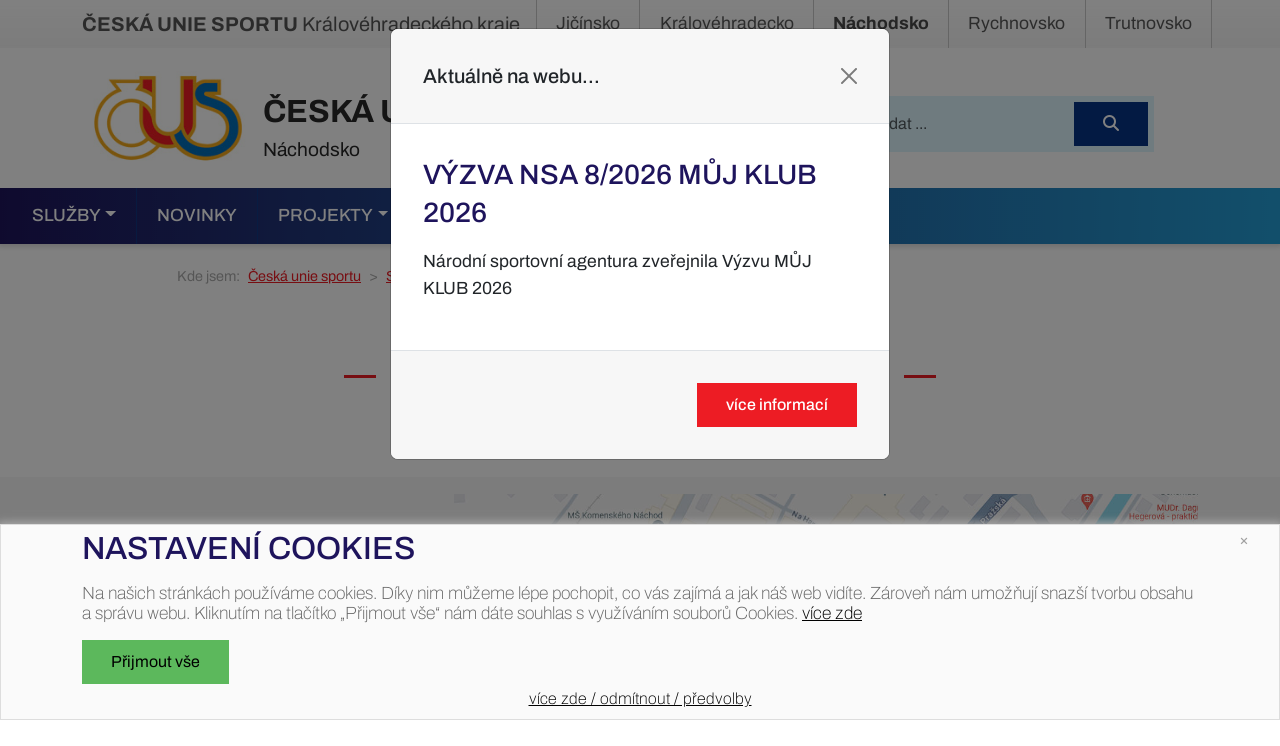

--- FILE ---
content_type: text/html; charset=utf-8
request_url: https://www.cushk.cz/na/investicni-dotace-2022-2372/
body_size: 11601
content:
<!DOCTYPE html>
<html lang="cs">
<head>
<meta charset="utf-8">
<meta http-equiv="X-UA-Compatible" content="IE=edge">
<meta name="viewport" content="width=device-width, initial-scale=1">
<link href="https://fonts.googleapis.com/css?family=Open+Sans:400,700&amp;subset=latin,latin-ext" rel="stylesheet" type="text/css">
<title>Investiční dotace 2022 | Česká unie sportu</title>
<link rel="shortcut icon" href="https://www.cushk.cz/favicon.ico">
<meta name="keywords" content="Česká unie sportu, ">
<meta name="description" content="Česká unie sportu - Investiční dotace 2022">
<meta name="author" content="INET-SERVIS.CZ">
<meta name="robots" content="index,follow">

<!-- Global site tag (gtag.js) - Google Analytics -->
<script async src="https://www.googletagmanager.com/gtag/js?id=G-EBK4HJXPX0"></script>
<script>
    window.dataLayer = window.dataLayer || [];
    function gtag(){ dataLayer.push(arguments);}
    gtag("consent", "default", {
        analytics_storage: "granted",
        ad_storage: "denied",
        ad_user_data: "denied",
        ad_personalization: "denied",
    });
    gtag('js', new Date());
    gtag('config', "G-EBK4HJXPX0");
</script>


<script>
    (adsbygoogle=window.adsbygoogle||[]).requestNonPersonalizedAds=1;
</script>

<style>
@charset "UTF-8";

@font-face {
  font-family: "Archivo";
  font-style: italic;
  font-weight: 100 900;
  font-stretch: 100%;
  font-display: swap;
  src: url(https://www.cushk.cz/fonts/archivo/k3kBo8UDI-1M0wlSfdzyIEkpwTM29hr-8mTYCx-muLRm.woff2) format("woff2");
  unicode-range: U+0102-0103, U+0110-0111, U+0128-0129, U+0168-0169, U+01A0-01A1, U+01AF-01B0, U+0300-0301, U+0303-0304, U+0308-0309, U+0323, U+0329, U+1EA0-1EF9, U+20AB;
}

@font-face {
  font-family: "Archivo";
  font-style: italic;
  font-weight: 100 900;
  font-stretch: 100%;
  font-display: swap;
  src: url(https://www.cushk.cz/fonts/archivo/k3kBo8UDI-1M0wlSfdzyIEkpwTM29hr-8mTYCx6muLRm.woff2) format("woff2");
  unicode-range: U+0100-02AF, U+0304, U+0308, U+0329, U+1E00-1E9F, U+1EF2-1EFF, U+2020, U+20A0-20AB, U+20AD-20C0, U+2113, U+2C60-2C7F, U+A720-A7FF;
}

@font-face {
  font-family: "Archivo";
  font-style: italic;
  font-weight: 100 900;
  font-stretch: 100%;
  font-display: swap;
  src: url(https://www.cushk.cz/fonts/archivo/k3kBo8UDI-1M0wlSfdzyIEkpwTM29hr-8mTYCxCmuA.woff2) format("woff2");
  unicode-range: U+0000-00FF, U+0131, U+0152-0153, U+02BB-02BC, U+02C6, U+02DA, U+02DC, U+0304, U+0308, U+0329, U+2000-206F, U+2074, U+20AC, U+2122, U+2191, U+2193, U+2212, U+2215, U+FEFF, U+FFFD;
}

@font-face {
  font-family: "Archivo";
  font-style: normal;
  font-weight: 100 900;
  font-stretch: 100%;
  font-display: swap;
  src: url(https://www.cushk.cz/fonts/archivo/k3kPo8UDI-1M0wlSV9XAw6lQkqWY8Q82sLySOxK-vA.woff2) format("woff2");
  unicode-range: U+0102-0103, U+0110-0111, U+0128-0129, U+0168-0169, U+01A0-01A1, U+01AF-01B0, U+0300-0301, U+0303-0304, U+0308-0309, U+0323, U+0329, U+1EA0-1EF9, U+20AB;
}

@font-face {
  font-family: "Archivo";
  font-style: normal;
  font-weight: 100 900;
  font-stretch: 100%;
  font-display: swap;
  src: url(https://www.cushk.cz/fonts/archivo/k3kPo8UDI-1M0wlSV9XAw6lQkqWY8Q82sLyTOxK-vA.woff2) format("woff2");
  unicode-range: U+0100-02AF, U+0304, U+0308, U+0329, U+1E00-1E9F, U+1EF2-1EFF, U+2020, U+20A0-20AB, U+20AD-20C0, U+2113, U+2C60-2C7F, U+A720-A7FF;
}

@font-face {
  font-family: "Archivo";
  font-style: normal;
  font-weight: 100 900;
  font-stretch: 100%;
  font-display: swap;
  src: url(https://www.cushk.cz/fonts/archivo/k3kPo8UDI-1M0wlSV9XAw6lQkqWY8Q82sLydOxI.woff2) format("woff2");
  unicode-range: U+0000-00FF, U+0131, U+0152-0153, U+02BB-02BC, U+02C6, U+02DA, U+02DC, U+0304, U+0308, U+0329, U+2000-206F, U+2074, U+20AC, U+2122, U+2191, U+2193, U+2212, U+2215, U+FEFF, U+FFFD;
}

.fas,
.fa-solid {
  -moz-osx-font-smoothing: grayscale;
  -webkit-font-smoothing: antialiased;
  display: var(--fa-display, inline-block);
  font-style: normal;
  font-variant: normal;
  line-height: 1;
  text-rendering: auto;
}

.fas,
.fa-solid {
  font-family: "Font Awesome 6 Free";
}

.fa-caret-down::before {
  content: "\f0d7";
}

.fa-magnifying-glass::before {
  content: "\f002";
}

:root,
:host {
  --fa-style-family-classic: "Font Awesome 6 Free";
  --fa-font-solid: normal 900 1em/1 "Font Awesome 6 Free";
}

@font-face {
  font-family: "Font Awesome 6 Free";
  font-style: normal;
  font-weight: 900;
  font-display: block;
  src: url("https://www.cushk.cz/fonts/font-awesome/fa-solid-900.woff2") format("woff2"), url("https://www.cushk.cz/fonts/font-awesome/fa-solid-900.ttf") format("truetype");
}

.fas,
.fa-solid {
  font-weight: 900;
}

:root {
  --bs-blue: #0d6efd;
  --bs-indigo: #6610f2;
  --bs-purple: #6f42c1;
  --bs-pink: #d63384;
  --bs-red: #dc3545;
  --bs-orange: #fd7e14;
  --bs-yellow: #ffc107;
  --bs-green: #198754;
  --bs-teal: #20c997;
  --bs-cyan: #0dcaf0;
  --bs-black: #000;
  --bs-white: #fff;
  --bs-gray: #6c757d;
  --bs-gray-dark: #343a40;
  --bs-gray-100: #f8f9fa;
  --bs-gray-200: #e9ecef;
  --bs-gray-300: #dee2e6;
  --bs-gray-400: #ced4da;
  --bs-gray-500: #adb5bd;
  --bs-gray-600: #6c757d;
  --bs-gray-700: #495057;
  --bs-gray-800: #343a40;
  --bs-gray-900: #212529;
  --bs-primary: #ed1c24;
  --bs-secondary: #006eb6;
  --bs-success: #5cb85c;
  --bs-info: #0dcaf0;
  --bs-warning: #ffc107;
  --bs-danger: #dc3545;
  --bs-light: #f8f9fa;
  --bs-dark: #212529;
  --bs-primary-rgb: 237, 28, 36;
  --bs-secondary-rgb: 0, 110, 182;
  --bs-success-rgb: 92, 184, 92;
  --bs-info-rgb: 13, 202, 240;
  --bs-warning-rgb: 255, 193, 7;
  --bs-danger-rgb: 220, 53, 69;
  --bs-light-rgb: 248, 249, 250;
  --bs-dark-rgb: 33, 37, 41;
  --bs-primary-text-emphasis: #5f0b0e;
  --bs-secondary-text-emphasis: #002c49;
  --bs-success-text-emphasis: #254a25;
  --bs-info-text-emphasis: #055160;
  --bs-warning-text-emphasis: #664d03;
  --bs-danger-text-emphasis: #58151c;
  --bs-light-text-emphasis: #495057;
  --bs-dark-text-emphasis: #495057;
  --bs-primary-bg-subtle: #fbd2d3;
  --bs-secondary-bg-subtle: #cce2f0;
  --bs-success-bg-subtle: #def1de;
  --bs-info-bg-subtle: #cff4fc;
  --bs-warning-bg-subtle: #fff3cd;
  --bs-danger-bg-subtle: #f8d7da;
  --bs-light-bg-subtle: #fcfcfd;
  --bs-dark-bg-subtle: #ced4da;
  --bs-primary-border-subtle: #f8a4a7;
  --bs-secondary-border-subtle: #99c5e2;
  --bs-success-border-subtle: #bee3be;
  --bs-info-border-subtle: #9eeaf9;
  --bs-warning-border-subtle: #ffe69c;
  --bs-danger-border-subtle: #f1aeb5;
  --bs-light-border-subtle: #e9ecef;
  --bs-dark-border-subtle: #adb5bd;
  --bs-white-rgb: 255, 255, 255;
  --bs-black-rgb: 0, 0, 0;
  --bs-font-sans-serif: system-ui, -apple-system, "Segoe UI", Roboto, "Helvetica Neue", "Noto Sans", "Liberation Sans", Arial, sans-serif, "Apple Color Emoji", "Segoe UI Emoji", "Segoe UI Symbol", "Noto Color Emoji";
  --bs-font-monospace: SFMono-Regular, Menlo, Monaco, Consolas, "Liberation Mono", "Courier New", monospace;
  --bs-gradient: linear-gradient(180deg, rgba(255, 255, 255, 0.15), rgba(255, 255, 255, 0));
  --bs-body-font-family: var(--bs-font-sans-serif);
  --bs-body-font-size: 1rem;
  --bs-body-font-weight: 400;
  --bs-body-line-height: 1.5;
  --bs-body-color: #212529;
  --bs-body-color-rgb: 33, 37, 41;
  --bs-body-bg: #fff;
  --bs-body-bg-rgb: 255, 255, 255;
  --bs-emphasis-color: #000;
  --bs-emphasis-color-rgb: 0, 0, 0;
  --bs-secondary-color: rgba(33, 37, 41, 0.75);
  --bs-secondary-color-rgb: 33, 37, 41;
  --bs-secondary-bg: #e9ecef;
  --bs-secondary-bg-rgb: 233, 236, 239;
  --bs-tertiary-color: rgba(33, 37, 41, 0.5);
  --bs-tertiary-color-rgb: 33, 37, 41;
  --bs-tertiary-bg: #f8f9fa;
  --bs-tertiary-bg-rgb: 248, 249, 250;
  --bs-heading-color: inherit;
  --bs-link-color: #ed1c24;
  --bs-link-color-rgb: 237, 28, 36;
  --bs-link-decoration: underline;
  --bs-link-hover-color: #be161d;
  --bs-link-hover-color-rgb: 190, 22, 29;
  --bs-code-color: #d63384;
  --bs-highlight-bg: #fff3cd;
  --bs-border-width: 1px;
  --bs-border-style: solid;
  --bs-border-color: #dee2e6;
  --bs-border-color-translucent: rgba(0, 0, 0, 0.175);
  --bs-border-radius: 0.375rem;
  --bs-border-radius-sm: 0.25rem;
  --bs-border-radius-lg: 0.5rem;
  --bs-border-radius-xl: 1rem;
  --bs-border-radius-xxl: 2rem;
  --bs-border-radius-2xl: var(--bs-border-radius-xxl);
  --bs-border-radius-pill: 50rem;
  --bs-box-shadow: 0 0.5rem 1rem rgba(0, 0, 0, 0.15);
  --bs-box-shadow-sm: 0 0.125rem 0.25rem rgba(0, 0, 0, 0.075);
  --bs-box-shadow-lg: 0 1rem 3rem rgba(0, 0, 0, 0.175);
  --bs-box-shadow-inset: inset 0 1px 2px rgba(0, 0, 0, 0.075);
  --bs-focus-ring-width: 0.25rem;
  --bs-focus-ring-opacity: 0.25;
  --bs-focus-ring-color: rgba(237, 28, 36, 0.25);
  --bs-form-valid-color: #5cb85c;
  --bs-form-valid-border-color: #5cb85c;
  --bs-form-invalid-color: #dc3545;
  --bs-form-invalid-border-color: #dc3545;
}

*,
*::before,
*::after {
  box-sizing: border-box;
}

@media (prefers-reduced-motion: no-preference) {
  :root {
    scroll-behavior: smooth;
  }
}

body {
  margin: 0;
  font-family: var(--bs-body-font-family);
  font-size: var(--bs-body-font-size);
  font-weight: var(--bs-body-font-weight);
  line-height: var(--bs-body-line-height);
  color: var(--bs-body-color);
  text-align: var(--bs-body-text-align);
  background-color: var(--bs-body-bg);
  -webkit-text-size-adjust: 100%;
}

h5,
h3,
h2,
h1 {
  margin-top: 0;
  margin-bottom: 1rem;
  font-weight: 500;
  line-height: 1.2;
  color: var(--bs-heading-color);
}

h1 {
  font-size: calc(1.375rem + 1.5vw);
}

@media (min-width: 1200px) {
  h1 {
    font-size: 2.5rem;
  }
}

h2 {
  font-size: calc(1.325rem + 0.9vw);
}

@media (min-width: 1200px) {
  h2 {
    font-size: 2rem;
  }
}

h3 {
  font-size: calc(1.3rem + 0.6vw);
}

@media (min-width: 1200px) {
  h3 {
    font-size: 1.75rem;
  }
}

h5 {
  font-size: 1.25rem;
}

p {
  margin-top: 0;
  margin-bottom: 1rem;
}

ol,
ul {
  padding-left: 2rem;
}

ol,
ul {
  margin-top: 0;
  margin-bottom: 1rem;
}

ul ul {
  margin-bottom: 0;
}

strong {
  font-weight: bolder;
}

a {
  color: rgba(var(--bs-link-color-rgb), var(--bs-link-opacity, 1));
  text-decoration: underline;
}

a:not([href]):not([class]) {
  color: inherit;
  text-decoration: none;
}

pre,
code {
  font-family: var(--bs-font-monospace);
  font-size: 1em;
}

pre {
  display: block;
  margin-top: 0;
  margin-bottom: 1rem;
  overflow: auto;
  font-size: 0.875em;
}

code {
  font-size: 0.875em;
  color: var(--bs-code-color);
  word-wrap: break-word;
}

img {
  vertical-align: middle;
}

table {
  caption-side: bottom;
  border-collapse: collapse;
}

th {
  text-align: inherit;
  text-align: -webkit-match-parent;
}

thead,
tbody,
tr,
td,
th {
  border-color: inherit;
  border-style: solid;
  border-width: 0;
}

label {
  display: inline-block;
}

button {
  border-radius: 0;
}

input,
button,
textarea {
  margin: 0;
  font-family: inherit;
  font-size: inherit;
  line-height: inherit;
}

button {
  text-transform: none;
}



button,
[type=button],
[type=submit] {
  -webkit-appearance: button;
}



::-moz-focus-inner {
  padding: 0;
  border-style: none;
}

textarea {
  resize: vertical;
}

::-webkit-datetime-edit-fields-wrapper,
::-webkit-datetime-edit-text,
::-webkit-datetime-edit-minute,
::-webkit-datetime-edit-hour-field,
::-webkit-datetime-edit-day-field,
::-webkit-datetime-edit-month-field,
::-webkit-datetime-edit-year-field {
  padding: 0;
}

::-webkit-inner-spin-button {
  height: auto;
}

::-webkit-search-decoration {
  -webkit-appearance: none;
}

::-webkit-color-swatch-wrapper {
  padding: 0;
}

::file-selector-button {
  font: inherit;
  -webkit-appearance: button;
}

.img-fluid {
  max-width: 100%;
  height: auto;
}

.container {
  --bs-gutter-x: 1.5rem;
  --bs-gutter-y: 0;
  width: 100%;
  padding-right: calc(var(--bs-gutter-x) * 0.5);
  padding-left: calc(var(--bs-gutter-x) * 0.5);
  margin-right: auto;
  margin-left: auto;
}

@media (min-width: 576px) {
  .container {
    max-width: 540px;
  }
}

@media (min-width: 768px) {
  .container {
    max-width: 720px;
  }
}

@media (min-width: 992px) {
  .container {
    max-width: 960px;
  }
}

@media (min-width: 1200px) {
  .container {
    max-width: 1140px;
  }
}

@media (min-width: 1400px) {
  .container {
    max-width: 1420px;
  }
}

:root {
  --bs-breakpoint-xs: 0;
  --bs-breakpoint-sm: 576px;
  --bs-breakpoint-md: 768px;
  --bs-breakpoint-lg: 992px;
  --bs-breakpoint-xl: 1200px;
  --bs-breakpoint-xxl: 1400px;
}

.row {
  --bs-gutter-x: 1.5rem;
  --bs-gutter-y: 0;
  display: flex;
  flex-wrap: wrap;
  margin-top: calc(-1 * var(--bs-gutter-y));
  margin-right: calc(-0.5 * var(--bs-gutter-x));
  margin-left: calc(-0.5 * var(--bs-gutter-x));
}

.row > * {
  flex-shrink: 0;
  width: 100%;
  max-width: 100%;
  padding-right: calc(var(--bs-gutter-x) * 0.5);
  padding-left: calc(var(--bs-gutter-x) * 0.5);
  margin-top: var(--bs-gutter-y);
}

.col-2 {
  flex: 0 0 auto;
  width: 16.66666667%;
}

.col-4 {
  flex: 0 0 auto;
  width: 33.33333333%;
}

.col-8 {
  flex: 0 0 auto;
  width: 66.66666667%;
}

.col-10 {
  flex: 0 0 auto;
  width: 83.33333333%;
}

.col-12 {
  flex: 0 0 auto;
  width: 100%;
}

.gx-1 {
  --bs-gutter-x: 0.5rem;
}

@media (min-width: 576px) {
  .col-sm-6 {
    flex: 0 0 auto;
    width: 50%;
  }
}

@media (min-width: 768px) {
  .col-md-6 {
    flex: 0 0 auto;
    width: 50%;
  }
}

@media (min-width: 992px) {
  .col-lg-10 {
    flex: 0 0 auto;
    width: 83.33333333%;
  }

  .offset-lg-1 {
    margin-left: 8.33333333%;
  }
}

.form-control {
  display: block;
  width: 100%;
  padding: 0.575rem 1.75rem;
  font-size: 1rem;
  font-weight: 400;
  line-height: 1.5;
  color: var(--bs-body-color);
  background-color: #e8e8e8;
  background-clip: padding-box;
  border: var(--bs-border-width) solid var(--bs-border-color);
  appearance: none;
  border-radius: 0;
}

@media (prefers-reduced-motion: reduce) {

}

.form-control::-webkit-date-and-time-value {
  min-width: 85px;
  height: 1.5em;
  margin: 0;
}

.form-control::-webkit-datetime-edit {
  display: block;
  padding: 0;
}

.input-group {
  position: relative;
  display: flex;
  flex-wrap: wrap;
  align-items: stretch;
  width: 100%;
}

.input-group > .form-control {
  position: relative;
  flex: 1 1 auto;
  width: 1%;
  min-width: 0;
}

.input-group .btn {
  position: relative;
  z-index: 2;
}

.input-group:not(.has-validation) > :not(:last-child):not(.dropdown-toggle):not(.dropdown-menu):not(.form-floating) {
  border-top-right-radius: 0;
  border-bottom-right-radius: 0;
}

.input-group > :not(:first-child):not(.dropdown-menu):not(.valid-tooltip):not(.valid-feedback):not(.invalid-tooltip):not(.invalid-feedback) {
  margin-left: calc(var(--bs-border-width) * -1);
  border-top-left-radius: 0;
  border-bottom-left-radius: 0;
}

.btn {
  --bs-btn-padding-x: 1.75rem;
  --bs-btn-padding-y: 0.575rem;
  --bs-btn-font-family: ;
  --bs-btn-font-size: 1rem;
  --bs-btn-font-weight: 400;
  --bs-btn-line-height: 1.5;
  --bs-btn-color: var(--bs-body-color);
  --bs-btn-bg: transparent;
  --bs-btn-border-width: var(--bs-border-width);
  --bs-btn-border-color: transparent;
  --bs-btn-border-radius: 0;
  --bs-btn-hover-border-color: transparent;
  --bs-btn-box-shadow: inset 0 1px 0 rgba(255, 255, 255, 0.15), 0 1px 1px rgba(0, 0, 0, 0.075);
  --bs-btn-disabled-opacity: 0.65;
  --bs-btn-focus-box-shadow: 0 0 0 0.25rem rgba(var(--bs-btn-focus-shadow-rgb), .5);
  display: inline-block;
  padding: var(--bs-btn-padding-y) var(--bs-btn-padding-x);
  font-family: var(--bs-btn-font-family);
  font-size: var(--bs-btn-font-size);
  font-weight: var(--bs-btn-font-weight);
  line-height: var(--bs-btn-line-height);
  color: var(--bs-btn-color);
  text-align: center;
  text-decoration: none;
  vertical-align: middle;
  border: var(--bs-btn-border-width) solid var(--bs-btn-border-color);
  border-radius: var(--bs-btn-border-radius);
  background-color: var(--bs-btn-bg);
}

@media (prefers-reduced-motion: reduce) {

}

.btn-primary {
  --bs-btn-color: #000;
  --bs-btn-bg: #ed1c24;
  --bs-btn-border-color: #ed1c24;
  --bs-btn-hover-color: #000;
  --bs-btn-hover-bg: #f03e45;
  --bs-btn-hover-border-color: #ef333a;
  --bs-btn-focus-shadow-rgb: 201, 24, 31;
  --bs-btn-active-color: #000;
  --bs-btn-active-bg: #f14950;
  --bs-btn-active-border-color: #ef333a;
  --bs-btn-active-shadow: inset 0 3px 5px rgba(0, 0, 0, 0.125);
  --bs-btn-disabled-color: #000;
  --bs-btn-disabled-bg: #ed1c24;
  --bs-btn-disabled-border-color: #ed1c24;
}

.btn-success {
  --bs-btn-color: #000;
  --bs-btn-bg: #5cb85c;
  --bs-btn-border-color: #5cb85c;
  --bs-btn-hover-color: #000;
  --bs-btn-hover-bg: #74c374;
  --bs-btn-hover-border-color: #6cbf6c;
  --bs-btn-focus-shadow-rgb: 78, 156, 78;
  --bs-btn-active-color: #000;
  --bs-btn-active-bg: #7dc67d;
  --bs-btn-active-border-color: #6cbf6c;
  --bs-btn-active-shadow: inset 0 3px 5px rgba(0, 0, 0, 0.125);
  --bs-btn-disabled-color: #000;
  --bs-btn-disabled-bg: #5cb85c;
  --bs-btn-disabled-border-color: #5cb85c;
}

.btn-light {
  --bs-btn-color: #000;
  --bs-btn-bg: #f8f9fa;
  --bs-btn-border-color: #f8f9fa;
  --bs-btn-hover-color: #000;
  --bs-btn-hover-bg: #d3d4d5;
  --bs-btn-hover-border-color: #c6c7c8;
  --bs-btn-focus-shadow-rgb: 211, 212, 213;
  --bs-btn-active-color: #000;
  --bs-btn-active-bg: #c6c7c8;
  --bs-btn-active-border-color: #babbbc;
  --bs-btn-active-shadow: inset 0 3px 5px rgba(0, 0, 0, 0.125);
  --bs-btn-disabled-color: #000;
  --bs-btn-disabled-bg: #f8f9fa;
  --bs-btn-disabled-border-color: #f8f9fa;
}

.collapse:not(.show) {
  display: none;
}

.dropdown {
  position: relative;
}

.dropdown-toggle {
  white-space: nowrap;
}

.dropdown-toggle::after {
  display: inline-block;
  margin-left: 0.255em;
  vertical-align: 0.255em;
  content: "";
  border-top: 0.3em solid;
  border-right: 0.3em solid transparent;
  border-bottom: 0;
  border-left: 0.3em solid transparent;
}

.dropdown-menu {
  --bs-dropdown-zindex: 1000;
  --bs-dropdown-min-width: 10rem;
  --bs-dropdown-padding-x: 0;
  --bs-dropdown-padding-y: 0.5rem;
  --bs-dropdown-spacer: 0.125rem;
  --bs-dropdown-font-size: 1rem;
  --bs-dropdown-color: var(--bs-body-color);
  --bs-dropdown-bg: var(--bs-body-bg);
  --bs-dropdown-border-color: var(--bs-border-color-translucent);
  --bs-dropdown-border-radius: 0;
  --bs-dropdown-border-width: var(--bs-border-width);
  --bs-dropdown-inner-border-radius: calc(0 - var(--bs-border-width));
  --bs-dropdown-divider-bg: var(--bs-border-color-translucent);
  --bs-dropdown-divider-margin-y: 1rem;
  --bs-dropdown-box-shadow: 0 0.5rem 1rem rgba(0, 0, 0, 0.15);
  --bs-dropdown-link-color: var(--bs-body-color);
  --bs-dropdown-link-hover-color: var(--bs-body-color);
  --bs-dropdown-link-hover-bg: var(--bs-tertiary-bg);
  --bs-dropdown-link-active-color: #fff;
  --bs-dropdown-link-active-bg: #006eb6;
  --bs-dropdown-link-disabled-color: var(--bs-tertiary-color);
  --bs-dropdown-item-padding-x: 2rem;
  --bs-dropdown-item-padding-y: 0.5rem;
  --bs-dropdown-header-color: #6c757d;
  --bs-dropdown-header-padding-x: 2rem;
  --bs-dropdown-header-padding-y: 0.5rem;
  position: absolute;
  z-index: var(--bs-dropdown-zindex);
  display: none;
  min-width: var(--bs-dropdown-min-width);
  padding: var(--bs-dropdown-padding-y) var(--bs-dropdown-padding-x);
  margin: 0;
  font-size: var(--bs-dropdown-font-size);
  color: var(--bs-dropdown-color);
  text-align: left;
  list-style: none;
  background-color: var(--bs-dropdown-bg);
  background-clip: padding-box;
  border: var(--bs-dropdown-border-width) solid var(--bs-dropdown-border-color);
  border-radius: var(--bs-dropdown-border-radius);
}

.nav-link {
  display: block;
  padding: var(--bs-nav-link-padding-y) var(--bs-nav-link-padding-x);
  font-size: var(--bs-nav-link-font-size);
  font-weight: var(--bs-nav-link-font-weight);
  color: var(--bs-nav-link-color);
  text-decoration: none;
  background: none;
  border: 0;
}

@media (prefers-reduced-motion: reduce) {

}

.navbar {
  --bs-navbar-padding-x: 0;
  --bs-navbar-padding-y: 1rem;
  --bs-navbar-color: rgba(var(--bs-emphasis-color-rgb), 0.65);
  --bs-navbar-hover-color: rgba(var(--bs-emphasis-color-rgb), 0.8);
  --bs-navbar-disabled-color: rgba(var(--bs-emphasis-color-rgb), 0.3);
  --bs-navbar-active-color: rgba(var(--bs-emphasis-color-rgb), 1);
  --bs-navbar-brand-padding-y: 0.3125rem;
  --bs-navbar-brand-margin-end: 1rem;
  --bs-navbar-brand-font-size: 1.25rem;
  --bs-navbar-brand-color: rgba(var(--bs-emphasis-color-rgb), 1);
  --bs-navbar-brand-hover-color: rgba(var(--bs-emphasis-color-rgb), 1);
  --bs-navbar-nav-link-padding-x: 0.5rem;
  --bs-navbar-toggler-padding-y: 0.25rem;
  --bs-navbar-toggler-padding-x: 0.75rem;
  --bs-navbar-toggler-font-size: 1.25rem;
  --bs-navbar-toggler-icon-bg: url("data:image/svg+xml,%3csvg xmlns='http://www.w3.org/2000/svg' viewBox='0 0 30 30'%3e%3cpath stroke='rgba%2833, 37, 41, 0.75%29' stroke-linecap='round' stroke-miterlimit='10' stroke-width='2' d='M4 7h22M4 15h22M4 23h22'/%3e%3c/svg%3e");
  --bs-navbar-toggler-border-color: rgba(var(--bs-emphasis-color-rgb), 0.15);
  --bs-navbar-toggler-border-radius: 0;
  --bs-navbar-toggler-focus-width: 0.25rem;
  position: relative;
  display: flex;
  flex-wrap: wrap;
  align-items: center;
  justify-content: space-between;
  padding: var(--bs-navbar-padding-y) var(--bs-navbar-padding-x);
}

.navbar > .container {
  display: flex;
  flex-wrap: inherit;
  align-items: center;
  justify-content: space-between;
}

.navbar-brand {
  padding-top: var(--bs-navbar-brand-padding-y);
  padding-bottom: var(--bs-navbar-brand-padding-y);
  margin-right: var(--bs-navbar-brand-margin-end);
  font-size: var(--bs-navbar-brand-font-size);
  color: var(--bs-navbar-brand-color);
  text-decoration: none;
  white-space: nowrap;
}

.navbar-nav {
  --bs-nav-link-padding-x: 0;
  --bs-nav-link-padding-y: 0.5rem;
  --bs-nav-link-font-weight: ;
  --bs-nav-link-color: var(--bs-navbar-color);
  --bs-nav-link-hover-color: var(--bs-navbar-hover-color);
  --bs-nav-link-disabled-color: var(--bs-navbar-disabled-color);
  display: flex;
  flex-direction: column;
  padding-left: 0;
  margin-bottom: 0;
  list-style: none;
}

.navbar-nav .nav-link.active {
  color: var(--bs-navbar-active-color);
}

.navbar-nav .dropdown-menu {
  position: static;
}

.navbar-collapse {
  flex-basis: 100%;
  flex-grow: 1;
  align-items: center;
}

.navbar-toggler {
  padding: var(--bs-navbar-toggler-padding-y) var(--bs-navbar-toggler-padding-x);
  font-size: var(--bs-navbar-toggler-font-size);
  line-height: 1;
  color: var(--bs-navbar-color);
  background-color: transparent;
  border: var(--bs-border-width) solid var(--bs-navbar-toggler-border-color);
  border-radius: var(--bs-navbar-toggler-border-radius);
}

@media (prefers-reduced-motion: reduce) {

}

.navbar-toggler-icon {
  display: inline-block;
  width: 1.5em;
  height: 1.5em;
  vertical-align: middle;
  background-image: var(--bs-navbar-toggler-icon-bg);
  background-repeat: no-repeat;
  background-position: center;
  background-size: 100%;
}

.navbar-nav-scroll {
  max-height: var(--bs-scroll-height, 75vh);
  overflow-y: auto;
}

@media (min-width: 992px) {
  .navbar-expand-lg {
    flex-wrap: nowrap;
    justify-content: flex-start;
  }

  .navbar-expand-lg .navbar-nav {
    flex-direction: row;
  }

  .navbar-expand-lg .navbar-nav .dropdown-menu {
    position: absolute;
  }

  .navbar-expand-lg .navbar-nav .nav-link {
    padding-right: var(--bs-navbar-nav-link-padding-x);
    padding-left: var(--bs-navbar-nav-link-padding-x);
  }

  .navbar-expand-lg .navbar-nav-scroll {
    overflow: visible;
  }

  .navbar-expand-lg .navbar-collapse {
    display: flex !important;
    flex-basis: auto;
  }

  .navbar-expand-lg .navbar-toggler {
    display: none;
  }
}

.navbar-dark {
  --bs-navbar-color: rgba(255, 255, 255, 0.55);
  --bs-navbar-hover-color: rgba(255, 255, 255, 0.75);
  --bs-navbar-disabled-color: rgba(255, 255, 255, 0.25);
  --bs-navbar-active-color: #fff;
  --bs-navbar-brand-color: #fff;
  --bs-navbar-brand-hover-color: #fff;
  --bs-navbar-toggler-border-color: rgba(255, 255, 255, 0.1);
  --bs-navbar-toggler-icon-bg: url("data:image/svg+xml,%3csvg xmlns='http://www.w3.org/2000/svg' viewBox='0 0 30 30'%3e%3cpath stroke='rgba%28255, 255, 255, 0.55%29' stroke-linecap='round' stroke-miterlimit='10' stroke-width='2' d='M4 7h22M4 15h22M4 23h22'/%3e%3c/svg%3e");
}

.breadcrumb {
  --bs-breadcrumb-padding-x: 0;
  --bs-breadcrumb-padding-y: 0;
  --bs-breadcrumb-margin-bottom: 1rem;
  --bs-breadcrumb-bg: ;
  --bs-breadcrumb-border-radius: ;
  --bs-breadcrumb-divider-color: var(--bs-secondary-color);
  --bs-breadcrumb-item-padding-x: 0.5rem;
  --bs-breadcrumb-item-active-color: var(--bs-secondary-color);
  display: flex;
  flex-wrap: wrap;
  padding: var(--bs-breadcrumb-padding-y) var(--bs-breadcrumb-padding-x);
  margin-bottom: var(--bs-breadcrumb-margin-bottom);
  font-size: var(--bs-breadcrumb-font-size);
  list-style: none;
  background-color: var(--bs-breadcrumb-bg);
  border-radius: var(--bs-breadcrumb-border-radius);
}

.breadcrumb-item + .breadcrumb-item {
  padding-left: var(--bs-breadcrumb-item-padding-x);
}

.breadcrumb-item + .breadcrumb-item::before {
  float: left;
  padding-right: var(--bs-breadcrumb-item-padding-x);
  color: var(--bs-breadcrumb-divider-color);
  content: var(--bs-breadcrumb-divider, "/");
}

.breadcrumb-item.active {
  color: var(--bs-breadcrumb-item-active-color);
}

.btn-close {
  --bs-btn-close-color: #000;
  --bs-btn-close-bg: url("data:image/svg+xml,%3csvg xmlns='http://www.w3.org/2000/svg' viewBox='0 0 16 16' fill='%23000'%3e%3cpath d='M.293.293a1 1 0 0 1 1.414 0L8 6.586 14.293.293a1 1 0 1 1 1.414 1.414L9.414 8l6.293 6.293a1 1 0 0 1-1.414 1.414L8 9.414l-6.293 6.293a1 1 0 0 1-1.414-1.414L6.586 8 .293 1.707a1 1 0 0 1 0-1.414z'/%3e%3c/svg%3e");
  --bs-btn-close-opacity: 0.5;
  --bs-btn-close-hover-opacity: 0.75;
  --bs-btn-close-focus-shadow: 0 0 0 0.25rem rgba(237, 28, 36, 0.25);
  --bs-btn-close-focus-opacity: 1;
  --bs-btn-close-disabled-opacity: 0.25;
  --bs-btn-close-white-filter: invert(1) grayscale(100%) brightness(200%);
  box-sizing: content-box;
  width: 1em;
  height: 1em;
  padding: 0.25em 0.25em;
  color: var(--bs-btn-close-color);
  background: transparent var(--bs-btn-close-bg) center/1em auto no-repeat;
  border: 0;
  border-radius: 0.375rem;
  opacity: var(--bs-btn-close-opacity);
}

.modal {
  --bs-modal-zindex: 1055;
  --bs-modal-width: 500px;
  --bs-modal-padding: 2rem;
  --bs-modal-margin: 0.5rem;
  --bs-modal-color: ;
  --bs-modal-bg: var(--bs-body-bg);
  --bs-modal-border-color: var(--bs-border-color-translucent);
  --bs-modal-border-width: var(--bs-border-width);
  --bs-modal-border-radius: var(--bs-border-radius-lg);
  --bs-modal-box-shadow: 0 0.125rem 0.25rem rgba(0, 0, 0, 0.075);
  --bs-modal-inner-border-radius: calc(var(--bs-border-radius-lg) - (var(--bs-border-width)));
  --bs-modal-header-padding-x: 2rem;
  --bs-modal-header-padding-y: 2rem;
  --bs-modal-header-padding: 2rem 2rem;
  --bs-modal-header-border-color: var(--bs-border-color);
  --bs-modal-header-border-width: var(--bs-border-width);
  --bs-modal-title-line-height: 1.5;
  --bs-modal-footer-gap: 0.5rem;
  --bs-modal-footer-bg: ;
  --bs-modal-footer-border-color: var(--bs-border-color);
  --bs-modal-footer-border-width: var(--bs-border-width);
  position: fixed;
  top: 0;
  left: 0;
  z-index: var(--bs-modal-zindex);
  display: none;
  width: 100%;
  height: 100%;
  overflow-x: hidden;
  overflow-y: auto;
  outline: 0;
}

.modal-dialog {
  position: relative;
  width: auto;
  margin: var(--bs-modal-margin);
}

.modal-content {
  position: relative;
  display: flex;
  flex-direction: column;
  width: 100%;
  color: var(--bs-modal-color);
  background-color: var(--bs-modal-bg);
  background-clip: padding-box;
  border: var(--bs-modal-border-width) solid var(--bs-modal-border-color);
  border-radius: var(--bs-modal-border-radius);
  outline: 0;
}

.modal-header {
  display: flex;
  flex-shrink: 0;
  align-items: center;
  justify-content: space-between;
  padding: var(--bs-modal-header-padding);
  border-bottom: var(--bs-modal-header-border-width) solid var(--bs-modal-header-border-color);
  border-top-left-radius: var(--bs-modal-inner-border-radius);
  border-top-right-radius: var(--bs-modal-inner-border-radius);
}

.modal-header .btn-close {
  padding: calc(var(--bs-modal-header-padding-y) * 0.5) calc(var(--bs-modal-header-padding-x) * 0.5);
  margin: calc(-0.5 * var(--bs-modal-header-padding-y)) calc(-0.5 * var(--bs-modal-header-padding-x)) calc(-0.5 * var(--bs-modal-header-padding-y)) auto;
}

.modal-title {
  margin-bottom: 0;
  line-height: var(--bs-modal-title-line-height);
}

.modal-body {
  position: relative;
  flex: 1 1 auto;
  padding: var(--bs-modal-padding);
}

.modal-footer {
  display: flex;
  flex-shrink: 0;
  flex-wrap: wrap;
  align-items: center;
  justify-content: flex-end;
  padding: calc(var(--bs-modal-padding) - var(--bs-modal-footer-gap) * 0.5);
  background-color: var(--bs-modal-footer-bg);
  border-top: var(--bs-modal-footer-border-width) solid var(--bs-modal-footer-border-color);
  border-bottom-right-radius: var(--bs-modal-inner-border-radius);
  border-bottom-left-radius: var(--bs-modal-inner-border-radius);
}

.modal-footer > * {
  margin: calc(var(--bs-modal-footer-gap) * 0.5);
}

@media (min-width: 576px) {
  .modal {
    --bs-modal-margin: 1.75rem;
    --bs-modal-box-shadow: 0 0.5rem 1rem rgba(0, 0, 0, 0.15);
  }

  .modal-dialog {
    max-width: var(--bs-modal-width);
    margin-right: auto;
    margin-left: auto;
  }
}

.clearfix::after {
  display: block;
  clear: both;
  content: "";
}

.d-none {
  display: none !important;
}

.w-100 {
  width: 100% !important;
}

.mx-auto {
  margin-right: auto !important;
  margin-left: auto !important;
}

.me-0 {
  margin-right: 0 !important;
}

.ms-auto {
  margin-left: auto !important;
}

.py-0 {
  padding-top: 0 !important;
  padding-bottom: 0 !important;
}

.py-3 {
  padding-top: 2rem !important;
  padding-bottom: 2rem !important;
}

.text-start {
  text-align: left !important;
}

.text-end {
  text-align: right !important;
}

.text-center {
  text-align: center !important;
}

.text-nowrap {
  white-space: nowrap !important;
}

@media (min-width: 768px) {
  .d-md-block {
    display: block !important;
  }
}

@media (min-width: 992px) {
  .mx-lg-0 {
    margin-right: 0 !important;
    margin-left: 0 !important;
  }
}

body {
  font-family: "Archivo", sans-serif !important;
}

p {
  font-size: 1.1rem;
  line-height: 1.7rem;
}

ul,
ol {
  font-size: 1.1rem;
  line-height: 2rem;
}

h1,
h2,
h3 {
  line-height: 2.4rem;
  font-weight: 500;
  text-transform: uppercase;
}

h1,
h2 {
  color: #1e145c;
  text-transform: uppercase;
}

.subarticle {
  background: #f7f7f7;
  border: 1px solid #fff;
  overflow: hidden;
  margin-bottom: 2rem;
}

.subarticle .next_article {
  padding: 1.5rem 1rem;
}

.subarticle:nth-child(even) {
  background: #fafafa;
}

.breadcrumb {
  font-size: 0.9rem;
  color: #ccc !important;
}

.breadcrumb-item {
  color: #aaa !important;
}

.breadcrumb-item:before {
  color: #aaa !important;
}

.breadcrumb-item:nth-child(2):before {
  display: none;
}

.cookie-bar {
  color: #666;
  position: fixed;
  width: 100%;
  bottom: 0;
  right: 0;
  height: auto;
  text-align: left;
  line-height: 30px;
  background: #fafafa;
  border: 1px solid #ddd;
  -webkit-box-shadow: 0 0 8px 2px #aaa;
  box-shadow: 0 0 8px 2px #aaa;
  font-size: 16px;
  font-weight: 100;
  padding: 5px 10px;
  z-index: 1000000;
}

.cookie-bar p {
  line-height: 20px;
}

.cookie-bar .close-cb {
  border: none;
  color: #a0a0a0;
  position: absolute;
  display: inline-block;
  right: 10px;
  top: 0;
  border-radius: 3px;
  line-height: 30px;
  height: 30px;
  width: 30px;
  font-size: 16px;
  font-weight: normal;
  text-decoration: none;
}

.cookie-bar a {
  color: #000;
  text-decoration: underline;
}

@media (max-width: 767px) {
  .cookie-bar {
    color: #222;
    font-size: 14px;
    text-align: center;
    width: 100%;
    right: 0;
    bottom: 0;
  }
}

.btn {
  border-radius: 0 !important;
}

.btn-primary {
  color: #fff;
  font-weight: 500;
}

.btn-light {
  background: #eaeaea;
}

.modal .modal-header,
.modal .modal-footer {
  background: #f7f7f7;
}

.modal .modal-content h3 a {
  color: #1e145c;
  text-decoration: none;
}

button::-moz-focus-inner {
  padding: 0;
  border: 0;
}

.content {
  padding: 2rem 0;
}

.header:not(.homepage) {
  -webkit-box-shadow: 0 1px 5px 2px #ddd;
  box-shadow: 0 1px 5px 2px #ddd;
  margin-bottom: 1rem;
}

@media (min-width: 768px) {
  .search {
    padding: 3rem 2rem 0 0;
  }
}

.search .input-group {
  background-color: #ddf4fc;
  padding: 6px;
}

.search input.form-control {
  background-color: #ddf4fc;
  border: 1px solid #ddf4fc;
}

.search .btn-default {
  font-weight: bold;
  color: #fff;
  background: #063384;
}

h1.outlined {
  color: #545454;
  text-align: center;
  font-size: 2.4rem;
}

@media (max-width: 767.98px) {
  h1.outlined {
    font-size: 1.2rem;
  }
}

h1.outlined:before,
h1.outlined:after {
  content: " ";
  display: inline-block;
  border-top: 3px solid #ed1c24;
  width: 2rem;
  height: 1rem;
}

@media (max-width: 767.98px) {
  h1.outlined:before,
  h1.outlined:after {
    display: block;
    text-align: center;
  }
}

h1.outlined:before {
  margin: 1.2rem 1.5rem auto 0;
}

@media (max-width: 767.98px) {
  h1.outlined:before {
    margin: 0.5rem auto 0 auto;
  }
}

h1.outlined:after {
  margin: 1.2rem 0 auto 1.5rem;
}

@media (max-width: 767.98px) {
  h1.outlined:after {
    margin: 0.5rem auto 0.5rem auto;
  }
}

h1.outlined {
  padding: 1rem 0 2rem;
}

.navbar.navbar-top {
  background: #f7f7f7;
  background: linear-gradient(0deg, rgba(191, 191, 191, 0.15), rgba(255, 255, 255, 0));
  padding-top: 0;
  padding-bottom: 0;
}

.navbar.navbar-top .navbar-brand {
  color: #565656;
}

@media (max-width: 767.98px) {
  .navbar.navbar-top .navbar-brand {
    font-size: 0.85rem;
  }
}

.navbar.navbar-top .navbar-brand span {
  text-transform: uppercase;
  font-weight: bold;
}

@media (max-width: 767.98px) {
  .navbar.navbar-top .navbar-toggler {
    margin-top: 0;
  }
}

.navbar.navbar-top .navbar-toggler .btn {
  border: 1px solid #c9c9c9;
}

.navbar.navbar-top .nav-item:last-child .nav-link {
  border-right: 1px solid #c9c9c9;
}

.navbar.navbar-top .nav-item .nav-link {
  border-left: 1px solid #c9c9c9;
  padding-left: 1.2rem;
  padding-right: 1.2rem;
}

@media (max-width: 991.98px) {
  .navbar.navbar-top .nav-item .nav-link {
    border-left: none;
    border-right: none !important;
    border-bottom: 1px solid #c9c9c9;
  }
}

.navbar.navbar-top .nav-item .nav-link.active {
  color: #494949;
  font-weight: bold;
}

.navbar .logo {
  padding-top: 1rem;
  padding-bottom: 1rem;
}

.navbar .logo-text {
  color: #272727;
  padding-top: 1.5rem;
}

@media (max-width: 767.98px) {
  .navbar .logo-text {
    padding-top: 0.2rem;
  }
}

.navbar .logo-text strong {
  display: block;
  text-transform: uppercase;
  font-size: 2rem;
  font-weight: bold;
}

@media (max-width: 767.98px) {
  .navbar .logo-text strong {
    font-size: 1rem;
  }
}

.navbar .logo-text span {
  display: block;
  font-size: 1.2rem;
}

@media (max-width: 767.98px) {
  .navbar .logo-text span {
    font-size: 0.9rem;
  }
}

@media (max-width: 767.98px) {
  .navbar .navbar-toggler {
    margin-top: 1rem;
  }
}

#main-menu {
  /*@include media-breakpoint-up(md) {
    margin-top:55px
  }*/
}

@media (max-width: 767.98px) {
  #main-menu {
    margin-left: -15px;
    margin-right: -15px;
    padding: 15px;
    border-bottom: 1px solid #999;
  }
}

#main-menu .nav-item .nav-link {
  color: #fff;
  text-transform: uppercase;
  font-weight: 500;
  padding: 0.75rem 1.25rem !important;
}

@media (min-width: 768px) {
  #main-menu .nav-item .nav-link {
    font-size: 0.9rem;
    /*padding: .3rem 0.5rem;*/
  }
}

@media (min-width: 1200px) {
  #main-menu .nav-item .nav-link {
    font-size: 1.1rem;
    /*padding: .3rem 0.7rem;*/
  }
}

@media (min-width: 1400px) {
  #main-menu .nav-item .nav-link {
    font-size: 1.2rem;
    /*padding: .5rem 1.5rem;*/
  }
}

#main-menu .nav-item .dropdown-menu {
  background: #1466ab;
}

@media (max-width: 767.98px) {
  #main-menu .nav-item .dropdown-menu {
    border: none;
    padding-left: 2rem;
  }
}

@media (min-width: 992px) {
  #main-menu .nav-item:not(:last-child) .nav-link {
    border-right: 1px solid rgba(8, 58, 137, 0.7);
  }

  #main-menu .nav-item .dropdown-menu .nav-item .nav-link {
    border: none;
  }
}

.navbar-toggler {
  border: none;
}

.navbar-toggler .navbar-toggler-icon {
  position: relative;
  background-image: none;
}

.navbar-toggler .navbar-toggler-icon:before {
  position: absolute;
  top: 0;
  left: 0;
  font-family: "Font Awesome 6 Free";
  content: "\f0c9";
  /* fa-bars, fa-navicon */
  color: #1e145c;
  font-size: 2rem;
  transform: rotate(0);
}

.bg-dark-blue-gradient {
  background: #1e145c;
  color: #fff;
}

.bg-dark-blue-gradient {
  background: linear-gradient(90deg, #1e145c, #249dd5);
}
</style>

</head><body >

    <header class="header clearfix " >

        <div class="clearfix"></div>

                <nav class="navbar navbar-expand-lg navbar-top">
            <div class="container">
                <a class="navbar-brand mx-auto mx-lg-0" href="https://www.cushk.cz/"><span>Česká unie sportu</span> Královéhradeckého kraje</a>
                <button class="navbar-toggler mx-auto mx-lg-0" type="button" data-bs-toggle="collapse" data-bs-target="#navbarNav" aria-controls="navbarNav" aria-expanded="false" aria-label="Toggle navigation">
                    <span class="btn btn-light">okresní sdružení <i class="fa-solid fa-caret-down"></i></span>
                </button>
                <div class="collapse navbar-collapse" id="navbarNav">
                    <ul class="navbar-nav ms-auto me-0">
                            <li class="nav-item">
                                <a class="nav-link" aria-current="page" href="https://www.cushk.cz/jc/">Jičínsko</a>
                            </li>
                            <li class="nav-item">
                                <a class="nav-link" aria-current="page" href="https://www.cushk.cz/hk/">Královéhradecko</a>
                            </li>
                            <li class="nav-item">
                                <a class="nav-link active" aria-current="page" href="https://www.cushk.cz/na/">Náchodsko</a>
                            </li>
                            <li class="nav-item">
                                <a class="nav-link" aria-current="page" href="https://www.cushk.cz/rk/">Rychnovsko</a>
                            </li>
                            <li class="nav-item">
                                <a class="nav-link" aria-current="page" href="https://www.cushk.cz/tu/">Trutnovsko</a>
                            </li>
                    </ul>
                </div>
            </div>
        </nav>

                <nav class="navbar navbar-expand-lg py-0">
            <div class="container">
                <div class="row w-100">
                    <div class="col-10 col-sm-6 logo text-start" >
                        <div class="row gx-1">
                            <div class="col-4">
                            <a href="/na/">

                                                            <img class="img img-fluid" src="https://www.cushk.cz/images/web/logo.png" alt="Česká unie sportu">
                            </a>

                            </div>
                            <div class="col-8 logo-text">
                                <strong>Česká unie sportu</strong>
                                <span>Náchodsko</span>
                            </div>
                        </div>
                    </div>

                    <div class="col-2 col-sm-6 text-end ">

                            <div class="row d-none d-lg-block">
                                <div class="col-12 col-lg-10 col-xl-8 col-xxl-6 ms-auto me-0 search">
                                    <form role="search" class="navbar-formX" action="https://www.cushk.cz/na/na//search/" method="get">
                                        <div class="input-group">
                                            <input type="text" name="q" placeholder="Vyhledat ..." class="form-control">
                                            <div class="input-group-btn">
                                                <button type="submit" class="btn btn-default"><i class="fas fa-magnifying-glass"></i></button>
                                            </div>
                                        </div>
                                    </form>
                                </div>
                            </div>

                        <button class="navbar-toggler mt-md-3" type="button" data-bs-toggle="collapse" data-bs-target="#main-menu" aria-controls="navbarSupportedContent" aria-expanded="false" aria-label="Toggle navigation">
                            <span class="navbar-toggler-icon"></span>
                        </button>

                    </div>
                </div>
            </div>
        </nav>

        <nav class="navbar navbar-expand-lg bg-dark-blue-gradient navbar-dark py-0">
            <div class="container container-custom">
                <div class="row">
                    <div id="main-menu" class="collapse navbar-collapse">
                        <ul class="navbar-nav ms-auto navbar-nav-scroll">
                        <li class="nav-item  dropdown">
            <a href="/na/sluzby-2919/"  class="nav-link text-nowrap py-3 dropdown-toggle" data-bs-toggle="dropdown" role="button" aria-expanded="false" >Služby</a>
            <ul class="dropdown-menu"  aria-labelledby="navbarDropdown" >
                                <li class="nav-item ">
            <a href="/na/dotacni-programy-2922/"  class="nav-link text-nowrap py-3 " >Dotační programy</a>
            </li>

                                <li class="nav-item ">
            <a href="/na/pojisteni-clenu-2925/"  class="nav-link text-nowrap py-3 " >Pojištění členů</a>
            </li>

                                <li class="nav-item ">
            <a href="/na/clenstvi-v-cus-1744/"  class="nav-link text-nowrap py-3 " >Členství v ČUS</a>
            </li>

                                <li class="nav-item ">
            <a href="/na/financni-vykazy-cus-1127/"  class="nav-link text-nowrap py-3 " >Finanční výkazy ČUS</a>
            </li>

                                <li class="nav-item ">
            <a href="/na/legislativa-2924/"  class="nav-link text-nowrap py-3 " >Legislativa</a>
            </li>

                                <li class="nav-item ">
            <a href="/na/zpravodaj-cus-551/"  class="nav-link text-nowrap py-3 " >Zpravodaj ČUS</a>
            </li>

                                <li class="nav-item ">
            <a href="/na/rejstrik-sportu-nsa-1332/"  class="nav-link text-nowrap py-3 " title='Rejstřík sportu NSA'>Rejstřík sportu NSA</a>
            </li>

                                <li class="nav-item ">
            <a href="/na/rejstrik-minist-spravedlnosti-1716/"  class="nav-link text-nowrap py-3 " title='Rejstřík Minist. spravedlnosti'>Rejstřík Minist. spravedlnosti</a>
            </li>

                                <li class="nav-item ">
            <a href="/na/manual-rizeni-sportovniho-klubu-1284/"  class="nav-link text-nowrap py-3 " >Manuál řízení sportovního klubu</a>
            </li>

                                <li class="nav-item ">
            <a href="/na/narodni-sportovni-agentura-1518/"  class="nav-link text-nowrap py-3 " title='Národní sportovní agentura'>Národní sportovní agentura</a>
            </li>

                                <li class="nav-item ">
            <a href="/na/datove-schranky-2218/"  class="nav-link text-nowrap py-3 " >Datové schránky</a>
            </li>

            </ul>
            </li>

                        <li class="nav-item ">
            <a href="https://www.cushk.cz/na/news/"  class="nav-link text-nowrap py-3 " title='Novinky ČUS Náchodsko'>Novinky</a>
            </li>

                        <li class="nav-item  dropdown">
            <a href="/na/projekty-2920/"  class="nav-link text-nowrap py-3 dropdown-toggle" data-bs-toggle="dropdown" role="button" aria-expanded="false" >Projekty</a>
            <ul class="dropdown-menu"  aria-labelledby="navbarDropdown" >
                                <li class="nav-item ">
            <a href="/na/sportovni-akce-968/"  class="nav-link text-nowrap py-3 " >Sportovní akce</a>
            </li>

                                <li class="nav-item ">
            <a href="/na/sportuj-s-nami-2203/"  class="nav-link text-nowrap py-3 " >Sportuj s námi</a>
            </li>

                                <li class="nav-item ">
            <a href="/na/sportovec-roku-710/"  class="nav-link text-nowrap py-3 " title='Sportovec roku'>Sportovec roku</a>
            </li>

            </ul>
            </li>

                        <li class="nav-item ">
            <a href="/na/galerie-449/"  class="nav-link text-nowrap py-3 " title='Galerie'>Galerie</a>
            </li>

                        <li class="nav-item  dropdown">
            <a href="/na/o-nas-450/"  class="nav-link text-nowrap py-3 dropdown-toggle" data-bs-toggle="dropdown" role="button" aria-expanded="false" title='O nás'>O nás</a>
            <ul class="dropdown-menu"  aria-labelledby="navbarDropdown" >
                                <li class="nav-item ">
            <a href="/na/valna-hromada-552/"  class="nav-link text-nowrap py-3 " >Valná hromada</a>
            </li>

                                <li class="nav-item ">
            <a href="/na/statistika-824/"  class="nav-link text-nowrap py-3 " >Statistika</a>
            </li>

            </ul>
            </li>

                        <li class="nav-item  dropdown">
            <a href="/na/kontakty-392/"  class="nav-link text-nowrap py-3 dropdown-toggle" data-bs-toggle="dropdown" role="button" aria-expanded="false" >Kontakty</a>
            <ul class="dropdown-menu"  aria-labelledby="navbarDropdown" >
                                <li class="nav-item ">
            <a href="/na/servisni-pracoviste-556/"  class="nav-link text-nowrap py-3 " >Servisní pracoviště</a>
            </li>

                                <li class="nav-item ">
            <a href="/na/vykonny-vybor-547/"  class="nav-link text-nowrap py-3 " >Výkonný výbor</a>
            </li>

                                <li class="nav-item ">
            <a href="/na/scs-cus-nachod-1364/"  class="nav-link text-nowrap py-3 " >SCS ČUS Náchod</a>
            </li>

                                <li class="nav-item ">
            <a href="/na/sdruzene-tj-sk-557/"  class="nav-link text-nowrap py-3 " >Sdružené TJ, SK</a>
            </li>

                                <li class="nav-item last">
            <a href="/na/okresni-svazy-453/"  class="nav-link text-nowrap py-3 " title='Okresní svazy'>Okresní svazy</a>
            </li>

            </ul>
            </li>


                        </ul>
                    </div>
                </div>
            </div>
        </nav>



        <div class="visible-sm visible-md visible-lg"></div>

    </header>

    
        
        <div class="container">
            <div class="row">
                <div class="col-12 col-lg-10 offset-lg-1">
<nav aria-label="breadcrumb" style="--bs-breadcrumb-divider: '>';">
    <ol class="breadcrumb">
        <li class="breadcrumb-item active">Kde jsem:</li>
        <li class="breadcrumb-item "><a href="/na/" title="Česká unie sportu">Česká unie sportu</a></li>
                <li class="breadcrumb-item "><a href="/na/sluzby-2919/" title="">Služby</a></li>
                <li class="breadcrumb-item "><a href="/na/dotacni-programy-2922/" title="">Dotační programy</a></li>
                <li class="breadcrumb-item "><a href="/na/statni-dotace-2022-2037/" title="">Státní dotace 2022</a></li>
                <li class="breadcrumb-item active" title="">Investiční dotace 2022</li>
    </ol>
</nav>
                </div>
            </div>
        </div>

<div id="snippet--flash">    <div class="container">
        <div class="row">
            <div class="col-12">
            </div>
        </div>
    </div>
</div>

    <div class="wrapper ">
        <div class="container" role="main">
            <div class="row">
                <div class="col-12 ">
                    <div class="content">
                        <main role="main">
                            <section>
                                                                     <div class="row">
                                        <div class="col-12 col-lg-10 offset-lg-1">
                                        <h1 class="text-center outlined">Investiční dotace 2022</h1>

      

    <div class="page_text">
      
    </div>




    <div class="clearfix"></div>

         







                                        </div>
                                    </div>
                            </section>
                        </main>
                    </div>
                    <div class="clearfix visible-sm"></div>
                </div>

            </div>
        </div>
    </div>





        <footer>
        <div class="footer">
            <div class="container">
                <div class="row g-0 mx-0">
                    <div class="col-12 col-md-4 gx-0 text-center text-lg-start py-4">
                                                <img class="img img-fluid mb-2" src="https://www.cushk.cz/images/web/logo-transparent.png" alt="Česká unie sportu">
    
        <p><strong>Okresní sdružení České unie sportu Náchod, z.s.</strong><br />
Pražská 1759, 547 01 Náchod</p>

<p><br />
IČ: 00435767<br />
Reg.&nbsp;L 3072 vedená u Krajského soudu v Hradci Králové</p>

<p>&nbsp;</p>

<p><i class="fa-phone fa-solid primary">&nbsp;</i> +420 <strong>491 426 744</strong><br />
<i class="fa-envelope fa-solid secondary">&nbsp;</i> <a href="mailto:na@cushk.cz">na@cushk.cz</a></p>

<p>&nbsp;</p>
<p><a href="https://www.facebook.com/Kr%C3%A1lov%C3%A9hradeck%C3%A1-unie-sportu-109793770493482" rel="noopener noreferrer" target="_blank"><img alt="facebook" src="https://www.cushk.cz/images/web/facebook2.png" style="height:66px; width:195px" /></a></p>
    
                                            </div>
                    <div class="col-12 col-md-8 ">
                        <img class="img img-fluid mb-2" src="https://www.cushk.cz/images/web/map-na.jpg" alt="Mapa">
                    </div>
                </div>
            </div>
        </div>
        <div class="under-footer text-left bg-dark-blue-gradient pt-3 pb-1">
                        <div class="container">
                <div class="row">
                    <div class="col-12">
    
        <p>© Okresní sdružení ČUS Náchod, z.s. | vyrobil INET-SERVIS.CZ | <a class="link-light" href="https://www.cushk.cz/nastaveni-cookies-2988/">Nastavení cookies</a></p>

    
                    </div>
                </div>
            </div>
                    </div>

    </footer>


                <div class="modal" tabindex="-1" id="newsModal">
            <div class="modal-dialog">
                <div class="modal-content">
                    <div class="modal-header">
                        <h5 class="modal-title">Aktuálně na webu...</h5>
                        <button type="button" class="btn-close" data-bs-dismiss="modal" data-bs-popper="true" aria-label="Close"></button>
                    </div>
                    <div class="modal-body">
                        <h3><a title="" href="/na/news/vyzva-nsa-8-2026-muj-klub-2026-3461/">Výzva NSA 8/2026 MŮJ KLUB 2026</a></h3>
                        <p> Národní sportovní agentura zveřejnila Výzvu MŮJ KLUB 2026 &nbsp; </p>
                    </div>
                    <div class="modal-footer">
                        <a class="btn btn-primary" title="" href="/na/news/vyzva-nsa-8-2026-muj-klub-2026-3461/">více informací</a>

                    </div>
                </div>
            </div>
        </div>







<link rel="stylesheet" type="text/css" href="https://www.cushk.cz/webtemp/cssloader-f6e6838dc340-theme.css?1742813231"><script type="text/javascript" src="https://www.cushk.cz/webtemp/jsloader-6f6e260d96ad-all.js?1738845909"></script>    <!--[if lt IE 9]>
    <script src="/js/assets/html5shiv.js"></script>
    <script src="/js/assets/respond.js"></script>
    <![endif]-->

<div id="snippet-cookieBar-form">        <div class="cookie-bar-wrapper">
            <div class="cookie-bar">
                <div class="container">
                    <h2>Nastavení cookies</h2>
                    <a href="#" onclick="clickClose()" class="ajax close-cb">&times;</a>
                    <div class="message">
                        <p>Na našich stránkách používáme cookies. Díky nim můžeme lépe pochopit, co vás zajímá a jak náš web vidíte. Zároveň nám umožňují snazší tvorbu obsahu a správu webu. Kliknutím na tlačítko „Přijmout vše“ nám dáte souhlas s využíváním souborů Cookies. <a href="/nastaveni-cookies-2988/">více zde</a></p>
                    </div>
                    
                    <section>
                        <div class="row slide ">
                            <div id="snippet-forms-forms">


<form action="/na/investicni-dotace-2022-2372/?do=cookieBar-cookieForm-submit" method="post" id="frm-cookieBar-cookieForm" class="ajax">
                                <input type="button" onclick="submitAccept(&quot;/na/investicni-dotace-2022-2372/?do=cookieBar-submitAccept&quot;)" class="btn btn-success CookiesOK button" name="acceptAllSubmit" id="frmcookieForm-acceptAllSubmit" value="Přijmout vše">
</form>
                            </div>
                            <div class="cleaner"></div>
                            <div style="text-align: center;">
                                <a href="/nastaveni-cookies-2988/">více zde / odmítnout / předvolby</a>
                            </div>
                        </div>
                    </section>
                </div>
            </div>
        </div>



        <script>
            gtag("consent", "default", {
                analytics_storage: "granted"
            });
        </script>


        <script>
            gtag("consent", "default", {
                ad_storage: "denied",
                ad_personalization: "denied",
                ad_user_data: "denied"
            });
        </script>

</div>
    <script>
        window.onload = () => {
            if ($('#newsModal').length > 0) {
                $('#newsModal').modal('show');
            }
        }
    </script>

</body>
</html>
